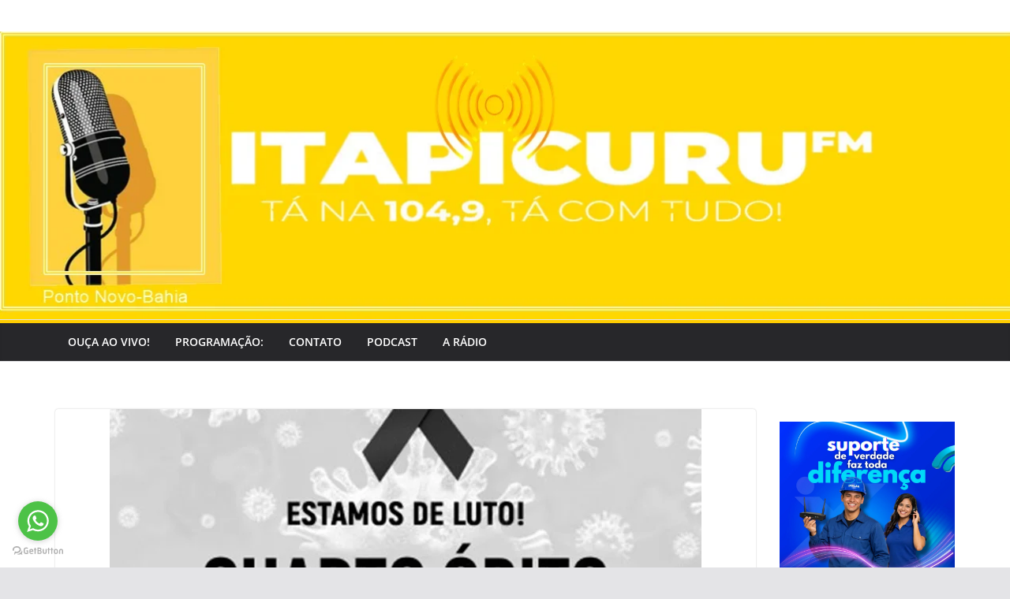

--- FILE ---
content_type: text/html; charset=utf-8
request_url: https://www.google.com/recaptcha/api2/aframe
body_size: 270
content:
<!DOCTYPE HTML><html><head><meta http-equiv="content-type" content="text/html; charset=UTF-8"></head><body><script nonce="XEZXCwBuHB15jjNhRnEtJQ">/** Anti-fraud and anti-abuse applications only. See google.com/recaptcha */ try{var clients={'sodar':'https://pagead2.googlesyndication.com/pagead/sodar?'};window.addEventListener("message",function(a){try{if(a.source===window.parent){var b=JSON.parse(a.data);var c=clients[b['id']];if(c){var d=document.createElement('img');d.src=c+b['params']+'&rc='+(localStorage.getItem("rc::a")?sessionStorage.getItem("rc::b"):"");window.document.body.appendChild(d);sessionStorage.setItem("rc::e",parseInt(sessionStorage.getItem("rc::e")||0)+1);localStorage.setItem("rc::h",'1769083374815');}}}catch(b){}});window.parent.postMessage("_grecaptcha_ready", "*");}catch(b){}</script></body></html>

--- FILE ---
content_type: application/javascript; charset=utf-8
request_url: https://fundingchoicesmessages.google.com/f/AGSKWxWerSz6ul4xmh_PVbCKuJE0m9OkQQH3ZXv0H1zS020Ln3v8q2hjDw90WZ2DxGP-qFjPzumZF_d1oQq_yqmWMsRoi0-m1mWayGk5GEwe1aR9fQyiSJQzcqFw-sZf8BxBySy_o21znQ==?fccs=W251bGwsbnVsbCxudWxsLG51bGwsbnVsbCxudWxsLFsxNzY5MDgzMzc1LDIyNTAwMDAwMF0sbnVsbCxudWxsLG51bGwsW251bGwsWzcsNl0sbnVsbCxudWxsLG51bGwsbnVsbCxudWxsLG51bGwsbnVsbCxudWxsLG51bGwsMV0sImh0dHBzOi8vaXRhcGljdXJ1Zm0uY29tLmJyL2luZGV4LnBocC8yMDIwLzEyLzE1L3BvbnRvLW5vdm8tcmVnaXN0cmEtby1xdWFydG8tb2JpdG8tcG9yLWNvdmlkLyIsbnVsbCxbWzgsIjlvRUJSLTVtcXFvIl0sWzksImVuLVVTIl0sWzE2LCJbMSwxLDFdIl0sWzE5LCIyIl0sWzE3LCJbMF0iXSxbMjQsIiJdLFsyOSwiZmFsc2UiXV1d
body_size: 118
content:
if (typeof __googlefc.fcKernelManager.run === 'function') {"use strict";this.default_ContributorServingResponseClientJs=this.default_ContributorServingResponseClientJs||{};(function(_){var window=this;
try{
var qp=function(a){this.A=_.t(a)};_.u(qp,_.J);var rp=function(a){this.A=_.t(a)};_.u(rp,_.J);rp.prototype.getWhitelistStatus=function(){return _.F(this,2)};var sp=function(a){this.A=_.t(a)};_.u(sp,_.J);var tp=_.ed(sp),up=function(a,b,c){this.B=a;this.j=_.A(b,qp,1);this.l=_.A(b,_.Pk,3);this.F=_.A(b,rp,4);a=this.B.location.hostname;this.D=_.Fg(this.j,2)&&_.O(this.j,2)!==""?_.O(this.j,2):a;a=new _.Qg(_.Qk(this.l));this.C=new _.dh(_.q.document,this.D,a);this.console=null;this.o=new _.mp(this.B,c,a)};
up.prototype.run=function(){if(_.O(this.j,3)){var a=this.C,b=_.O(this.j,3),c=_.fh(a),d=new _.Wg;b=_.hg(d,1,b);c=_.C(c,1,b);_.jh(a,c)}else _.gh(this.C,"FCNEC");_.op(this.o,_.A(this.l,_.De,1),this.l.getDefaultConsentRevocationText(),this.l.getDefaultConsentRevocationCloseText(),this.l.getDefaultConsentRevocationAttestationText(),this.D);_.pp(this.o,_.F(this.F,1),this.F.getWhitelistStatus());var e;a=(e=this.B.googlefc)==null?void 0:e.__executeManualDeployment;a!==void 0&&typeof a==="function"&&_.To(this.o.G,
"manualDeploymentApi")};var vp=function(){};vp.prototype.run=function(a,b,c){var d;return _.v(function(e){d=tp(b);(new up(a,d,c)).run();return e.return({})})};_.Tk(7,new vp);
}catch(e){_._DumpException(e)}
}).call(this,this.default_ContributorServingResponseClientJs);
// Google Inc.

//# sourceURL=/_/mss/boq-content-ads-contributor/_/js/k=boq-content-ads-contributor.ContributorServingResponseClientJs.en_US.9oEBR-5mqqo.es5.O/d=1/exm=ad_blocking_detection_executable,kernel_loader,loader_js_executable/ed=1/rs=AJlcJMwtVrnwsvCgvFVyuqXAo8GMo9641A/m=cookie_refresh_executable
__googlefc.fcKernelManager.run('\x5b\x5b\x5b7,\x22\x5b\x5bnull,\\\x22itapicurufm.com.br\\\x22,\\\x22AKsRol9IfBZRBD36Iqwr587jrJn3PvlhIv5f68SfiM-McDr4D1fWWWWK7uyT4HRwqnAZ8aKZO3lm658RQmYxLUsjT90TBSjNp6qsP6ANIq33Q0er0ptesr4-ZrSCdHOn7me_DeB8ZG98o7QyDkw2s-6PkyrhFXWoxg\\\\u003d\\\\u003d\\\x22\x5d,null,\x5b\x5bnull,null,null,\\\x22https:\/\/fundingchoicesmessages.google.com\/f\/AGSKWxW1pqwqIOoD9kDnylqgdbzfJnS8kVsLRGAtHCLuHKvQTMwHoL6tV7_RD7A9-OBgJJmS4RlxCDulIkmB04cJ0fA0j_fFbh5Ywmr6305UT48Ersx08KJasiY3l4TBkyNk_7gjR_F07g\\\\u003d\\\\u003d\\\x22\x5d,null,null,\x5bnull,null,null,\\\x22https:\/\/fundingchoicesmessages.google.com\/el\/AGSKWxWoT5FxAmVzMaw07PuGFjAvUDckYzyixxqiOwCqGAm2Q1imYaZ0tOy3tF9Ynz4efL9fN3qmeKrWO32xlDfrNKCqC3TB7eADROaV8xQDULxuSDE9-1mDgS8PbbnmPTG-SCdiI7EAYw\\\\u003d\\\\u003d\\\x22\x5d,null,\x5bnull,\x5b7,6\x5d,null,null,null,null,null,null,null,null,null,1\x5d\x5d,\x5b3,1\x5d\x5d\x22\x5d\x5d,\x5bnull,null,null,\x22https:\/\/fundingchoicesmessages.google.com\/f\/AGSKWxUZ_4CE5C_JQ0X_0PfJ9KpJnM0ovKV3qt18DFIlOStc6sQR06woDm7LamK_p7DPWiu731yAaL-cRNY7QOwIk_QXQRW_DPgXvr7NRKyJfTn00FGd2uYzMUKIuxw3LPd--SiODn-9ww\\u003d\\u003d\x22\x5d\x5d');}

--- FILE ---
content_type: application/javascript; charset=utf-8
request_url: https://fundingchoicesmessages.google.com/f/AGSKWxWOVTgVu9cuHZ2VUoC7kfDgNt635mzhedisXcxWGW7w8BBWUGMtH6nXC0wBS29S_XhbYwTkCMjXaEBGGGEZwANE0dHRpA3psWD3Gtn1678sL36fY_e_q2JkWH2UJQkTjeWeQVC0bDX5RAoHjmDkPQsAkUljwuQffwVz50p7dDaudXLYu5331njde_oh/_/ad_spot./ad/semantic_/refreshsyncbannerad?.480x60__Mobile_Ad_
body_size: -1288
content:
window['22d01533-7448-47ce-9834-df7eef33f08c'] = true;